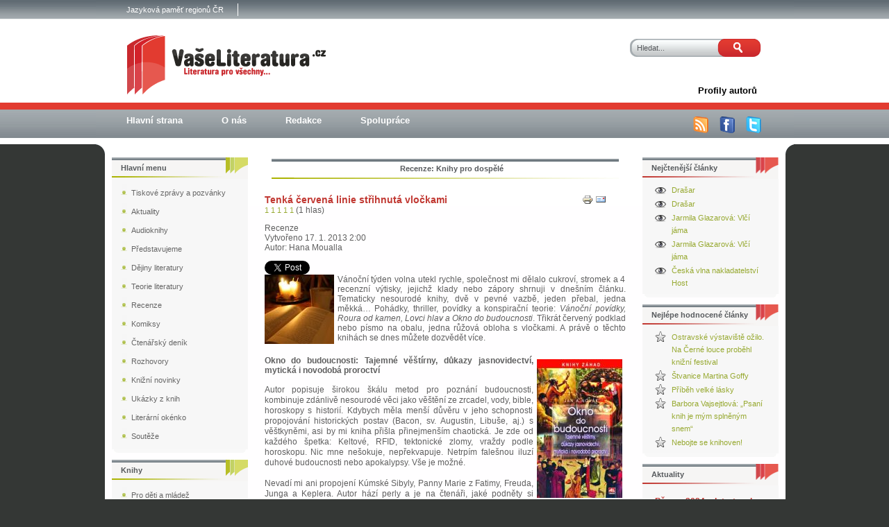

--- FILE ---
content_type: text/html; charset=utf-8
request_url: https://www.vaseliteratura.cz/pro-dospele/2801-vanocni-povidky
body_size: 12151
content:

<!DOCTYPE html PUBLIC "-//W3C//DTD XHTML 1.0 Transitional//EN" "http://www.w3.org/TR/xhtml1/DTD/xhtml1-transitional.dtd">

<html xmlns="http://www.w3.org/1999/xhtml" xml:lang="cs-cz" lang="cs-cz" >

<head prefix="og: http://ogp.me/ns# fb: http://ogp.me/ns/fb# article: http://ogp.me/ns/article#">

<meta http-equiv="Content-Type" content="text/html; charset=utf-8" />

<meta name="viewport" content="width=device-width,initial-scale=1" />

<meta name="google-site-verification" content="GXD6Rw-VdX63pmhPvthDvKQwqKf97ykJRZqbXATzB1I" />

<meta name="author" content="Vaseliteratura.cz" />

<meta name="robots" content="index, follow" />

<meta name="googlebot" content="index,follow,snippet,archive" />

  <base href="https://www.vaseliteratura.cz/pro-dospele/2801-vanocni-povidky" />
  <meta http-equiv="content-type" content="text/html; charset=utf-8" />
  <meta name="keywords" content="Tenká červená linie střihnutá vločkami, Vánoční pohádky, Zuzana Pospíšilová, Roura od kamen a jiné povídky, Josef Laufer, Lovci hlav, Jo Nesbø, Okno do budoucnosti, Jan A. Novák, recenze, Hana Moualla, Alpress, Grada, Fragment, Kniha Zlín, 2011, 2012" />
  <meta name="author" content="Hana Moualla" />
  <meta name="description" content="Vánoční týden volna utekl rychle, společnost mi dělalo cukroví, stromek a 4 recenzní výtisky, jejichž klady nebo zápory shrnuji v dnešním článku. Tematicky nesourodé knihy, dvě v pevné vazbě, jeden přebal, jedna měkká… Pohádky, thriller, povídky a konspirační teorie: Vánoční povídky, Roura od kamen, Lovci hlav a Okno do budoucnosti. Třikrát červený podklad nebo písmo na obalu, jedna růžová obloha s vločkami. A právě o těchto knihách se dnes můžete dozvědět více.
" />
  <meta name="generator" content="Joomla! - Open Source Content Management" />
  <title>Tenká červená linie střihnutá vločkami </title>
  <meta property="og:type" content="article" />
  <meta property="og:title" content="Tenká červená linie střihnutá vločkami" />
  <meta property="og:url" content="https://www.vaseliteratura.cz/pro-dospele/2801-vanocni-povidky" />
  <meta property="og:site_name" content="Vaše literatura" />
  <meta property="og:description" content="Vánoční týden volna utekl rychle, společnost mi dělalo cukroví, stromek a 4 recenzní výtisky, jejichž klady nebo zápory shrnuji v dnešním článku. Tematicky nesourodé knihy, dvě v pevné vazbě, jeden přebal, jedna měkká… Pohádky, thriller, povídky a konspirační teorie: Vánoční povídky, Roura od kamen, Lovci hlav a Okno do budoucnosti. Třikrát červený podklad nebo písmo na obalu, jedna růžová obloha s vločkami. A právě o těchto knihách se dnes můžete dozvědět více." />
  <meta property="article:author" content="Hana Moualla" />
  <meta property="og:image" content="https://www.vaseliteratura.cz/images/stories/knihy/Photoxpress_10866695.jpg" />
  <link href="/templates/123wd-j15-3/favicon.ico" rel="shortcut icon" type="image/vnd.microsoft.icon" />
  <link rel="stylesheet" href="https://www.vaseliteratura.cz/plugins/content/itpshare/style.css" type="text/css" />
  <link rel="stylesheet" href="/plugins/content/rating/rating/rating.css" type="text/css" />
  <link rel="stylesheet" href="/plugins/content/extravote/assets/extravote.css" type="text/css" />
  <link rel="stylesheet" href="/modules/mod_rokajaxsearch/css/rokajaxsearch.css" type="text/css" />
  <link rel="stylesheet" href="/modules/mod_rokajaxsearch/themes/light/rokajaxsearch-theme.css" type="text/css" />
  <script src="/media/system/js/mootools-core.js" type="text/javascript"></script>
  <script src="/media/system/js/core.js" type="text/javascript"></script>
  <script src="/media/system/js/caption.js" type="text/javascript"></script>
  <script src="/plugins/content/extravote/assets/extravote.js" type="text/javascript"></script>
  <script src="/media/system/js/mootools-more.js" type="text/javascript"></script>
  <script src="/modules/mod_rokajaxsearch/js/rokajaxsearch.js" type="text/javascript"></script>
  <script type="text/javascript">
window.addEvent('load', function() {
				new JCaption('img.caption');
			});
				var ev_basefolder = '';
				var extravote_text=Array('Your browser does not support AJAX!','Nahrávam','Dekujeme za Váš hlas!','You need to login to rate this item.','You have already rated this item.','(%s hlasů)','(%s hlas)','Rating %s ');
			function keepAlive() {	var myAjax = new Request({method: "get", url: "index.php"}).send();} window.addEvent("domready", function(){ keepAlive.periodical(840000); });window.addEvent((window.webkit) ? 'load' : 'domready', function() {
				window.rokajaxsearch = new RokAjaxSearch({
					'results': 'Výsledky',
					'close': '',
					'websearch': 0,
					'blogsearch': 0,
					'imagesearch': 0,
					'videosearch': 0,
					'imagesize': 'MEDIUM',
					'safesearch': 'MODERATE',
					'search': 'Hledat...',
					'readmore': 'Více ...',
					'noresults': 'Žádny výsledek',
					'advsearch': 'Rozšířené vyhledávaní',
					'page': 'Stránka',
					'page_of': 'z',
					'searchlink': 'https://www.vaseliteratura.cz/index.php?option=com_search&amp;view=search&amp;tmpl=component',
					'advsearchlink': 'https://www.vaseliteratura.cz/index.php?option=com_search&amp;view=search',
					'uribase': 'https://www.vaseliteratura.cz/',
					'limit': '50',
					'perpage': '50',
					'ordering': 'newest',
					'phrase': 'exact',
					'hidedivs': '',
					'includelink': 1,
					'viewall': 'Všechny výsledky',
					'estimated': 'odhadovaný',
					'showestimated': 1,
					'showpagination': 1,
					'showcategory': 1,
					'showreadmore': 1,
					'showdescription': 1
				});
			});
  </script>
  <link rel="canonical" href="https://www.vaseliteratura.cz/pro-dospele/2801-vanocni-povidky"/>


<!-- <script type="text/javascript" src="/templates/123wd-j15-3/js/cd.js"></script> -->

<link rel="stylesheet" href="/templates/system/css/system.css" type="text/css" />

<link rel="stylesheet" href="/templates/123wd-j15-3/css/template.css" type="text/css" />

<!--[if lte IE 7]><link rel="stylesheet" href="/templates/123wd-j15-3/css/ie7.css" type="text/css" /><![endif]-->

<!--[if lte IE 8]><link rel="stylesheet" href="/templates/123wd-j15-3/css/ie6.css" type="text/css" /><![endif]-->



<script>

  (function(i,s,o,g,r,a,m){i['GoogleAnalyticsObject']=r;i[r]=i[r]||function(){

  (i[r].q=i[r].q||[]).push(arguments)},i[r].l=1*new Date();a=s.createElement(o),

  m=s.getElementsByTagName(o)[0];a.async=1;a.src=g;m.parentNode.insertBefore(a,m)

  })(window,document,'script','https://www.google-analytics.com/analytics.js','ga');



  ga('create', 'UA-9306621-3', 'auto');

  ga('set', 'anonymizeIp', true);

  ga('send', 'pageview');



</script>

<!-- Global Site Tag (gtag.js) - Google Analytics -->

<script async src="https://www.googletagmanager.com/gtag/js?id=GA_TRACKING_ID"></script>

<script>

  window.dataLayer = window.dataLayer || [];

  function gtag(){dataLayer.push(arguments);}

  gtag('js', new Date());



  gtag('config', 'UA-9306621-3');

</script>

</head>



<body class="body_bg">	

	<div id="wrapper">                         			

    	<div id="header">                           					

        	<div id="top">                                       

            	<div id="top_menu1">						

                	
<ul class="menu">
<li class="item-171"><a href="https://www.jamap.cz/" target="_blank" >Jazyková paměť regionů ČR</a></li></ul>
					                  

                    <div class="clr"></div>					

             	</div>

				

				<div id="logo">

					<a href="/index.php">

						<img src="/templates/123wd-j15-3/images/logo.png" alt="Va�e Literatura - literatura pro v�echny"></img>

					</a>

				</div>

	

				<div id="search">						

      				<form name="rokajaxsearch" id="search" class="light" action="https://www.vaseliteratura.cz/" method="get">
<div class="search ">
	<div class="roksearch-wrapper">
		<input id="roksearch_search_str" name="searchword" type="text" class="inputbox" value="Hledat..." />
	</div>
	<input type="hidden" name="searchphrase" value="exact"/>
	<input type="hidden" name="limit" value="20" />
	<input type="hidden" name="ordering" value="newest" />
	<input type="hidden" name="view" value="search" />
	<input type="hidden" name="option" value="com_search" />
	<input class="button" type="submit" onclick="this.form.searchword.focus();" value=" ">

	
	<div id="roksearch_results"></div>
</div>
<div id="rokajaxsearch_tmp" style="visibility:hidden;display:none;"></div>
</form>					

      				<div class="clr"></div>						

				</div>						

			</div>				

			<div class="clr"></div>				



			<div id="top_menu">					

				
<ul class="menu">
<li class="item-141"><a href="/profily-autoru" ><span>Profily autorů</span></a></li></ul>
					

				<div class="clr"></div>					

			</div>				



			<div id="top_menu2">					

				
<ul class="menu">
<li class="item-154"><a href="/" ><span>Hlavní strana</span></a></li><li class="item-151"><a href="/o-nas-151" ><span>O nás</span></a></li><li class="item-147"><a href="/redakce-147" ><span>Redakce</span></a></li><li class="item-146"><a href="/spoluprace-146" ><span>Spolupráce</span></a></li></ul>


				<ul class="ikony">

					<li><a href="/pro-dospele?format=feed&amp;type=rss" title="RSS"><img src="/templates/123wd-j15-3/images/rss.png" alt="RSS" /></a></li>	

					<li><a href="http://www.facebook.com/pages/Vaseliteraturacz/109026189363" target="_blank" title="Facebook"><img src="/templates/123wd-j15-3/images/facebook.png" alt="Facebook" /></a></li>

					<li><a href="http://twitter.com/Vaseliteratura" target="_blank" title="Twitter"><img src="/templates/123wd-j15-3/images/twitter.png" alt="Twitter" /></a></li>

				</ul>				

				<div class="clr"></div>					

			</div>			

			<div class="clr"></div>				

		</div>			



		<div id="content"> 

			<div id="obal">     					

										

				<div id="main">				

                                                                             

                    <div align="center" >

						

                    </div>						

                    

					

					

                    <div align="center" >

						

                    </div>	

						

                    <div class="nopad">							

                    	
<div id="system-message-container">
</div>							

							

                        	
<div class="item-page">



	<div class="nadpis4">
       
            
                Recenze: Knihy pro dospělé
            
       
	</div><br>






  

	<h1 class="blog_nadpis">

	

		<a href="/pro-dospele/2801-vanocni-povidky">

		Tenká červená linie střihnutá vločkami </a>

	

	</h1>

  








	<ul class="actions2">
	
		
			<li class="print-icon">
			<a href="/pro-dospele/2801-vanocni-povidky?tmpl=component&amp;print=1&amp;layout=default&amp;page=" title="Vytisknout" onclick="window.open(this.href,'win2','status=no,toolbar=no,scrollbars=yes,titlebar=no,menubar=no,resizable=yes,width=640,height=480,directories=no,location=no'); return false;" rel="nofollow"><img src="/media/system/images/printButton.png" alt="Vytisknout"  /></a>
			</li>
		

		
			<li class="email-icon">
			<a href="/component/mailto/?tmpl=component&amp;template=123wd-j15-3&amp;link=f00ba20a0de24129563c2e6a55e75d7cf9de8770" title="E-mail" onclick="window.open(this.href,'win2','width=400,height=350,menubar=yes,resizable=yes'); return false;"><img src="/media/system/images/emailButton.png" alt="E-mail"  /></a>
			</li>
		

		

	

	</ul>




<!-- oprava bugu, hodnotenie Extravote sa zobrazi len ked kategoria nie je Uncategorised -->
<div class="extravote">
  <span class="extravote-stars">
    <span id="rating_2801_0" class="current-rating" style="width:100%;"></span>
      <span class="extravote-star"><a href="javascript:void(null)" onclick="javascript:JVXVote(2801,1,5,1,'0',1,0,1);" title="1 z 5" class="ev-10-stars">1</a></span>
      <span class="extravote-star"><a href="javascript:void(null)" onclick="javascript:JVXVote(2801,2,5,1,'0',1,0,1);" title="2 z 5" class="ev-20-stars">1</a></span>
      <span class="extravote-star"><a href="javascript:void(null)" onclick="javascript:JVXVote(2801,3,5,1,'0',1,0,1);" title="3 z 5" class="ev-30-stars">1</a></span>
      <span class="extravote-star"><a href="javascript:void(null)" onclick="javascript:JVXVote(2801,4,5,1,'0',1,0,1);" title="4 z 5" class="ev-40-stars">1</a></span>
      <span class="extravote-star"><a href="javascript:void(null)" onclick="javascript:JVXVote(2801,5,5,1,'0',1,0,1);" title="5 z 5" class="ev-50-stars">1</a></span>
  </span>
  <span class="extravote-info" id="extravote_2801_0">(1 hlas)</span>
</div>





	<dl class="article-info">



  
	<dd class="parent-category-name">
	
	
		Recenze
	
	</dd>
  



	<dd class="create">
	Vytvořeno 17. 1. 2013 2:00
	</dd>




	<dd class="createdby">
	
	
		Autor: Hana Moualla
	
	</dd>



	</dl>








        <div style="clear:both;"></div>
        <div class="itp-share">
             	<div class="itp-share-tw">
                	<a href="https://twitter.com/share" class="twitter-share-button" data-url="https://www.vaseliteratura.cz/pro-dospele/2801-vanocni-povidky" data-text="Tenk&aacute; červen&aacute; linie střihnut&aacute; vločkami " data-via="" data-lang="cs" data-size="small" data-related="" data-hashtags="" data-count="horizontal">Tweet</a><script>!function(d,s,id){var js,fjs=d.getElementsByTagName(s)[0];if(!d.getElementById(id)){js=d.createElement(s);js.id=id;js.src="//platform.twitter.com/widgets.js";fjs.parentNode.insertBefore(js,fjs);}}(document,"script","twitter-wjs");</script></div>
            <div class="itp-share-lin"><script src="//platform.linkedin.com/in.js"></script><script type="IN/Share" data-url="https://www.vaseliteratura.cz/pro-dospele/2801-vanocni-povidky" data-counter="right"></script>
            </div>
            <div class="itp-share-fbl"><div id="fb-root"></div> 
<script>(function(d, s, id) {
  var js, fjs = d.getElementsByTagName(s)[0];
  if (d.getElementById(id)) return;
  js = d.createElement(s); js.id = id;
  js.src = "//connect.facebook.net/en_GB/all.js#xfbml=1";
  fjs.parentNode.insertBefore(js, fjs);
}(document, 'script', 'facebook-jssdk'));</script>
            <div 
            class="fb-like" 
            data-href="https://www.vaseliteratura.cz/pro-dospele/2801-vanocni-povidky" 
            data-send="1" 
            data-layout="button_count" 
            data-width="70" 
            data-show-faces="false" 
            data-colorscheme="light" 
            data-action="like" data-font="segoe ui" ></div></div><div class="itp-share-gone"><div class="g-plusone" data-size="medium"  data-href="https://www.vaseliteratura.cz/pro-dospele/2801-vanocni-povidky"></div><script> window.___gcfg = {lang: "cs"};
              (function() {
                var po = document.createElement("script"); po.type = "text/javascript"; po.async = true;
                po.src = "https://apis.google.com/js/plusone.js";
                var s = document.getElementsByTagName("script")[0]; s.parentNode.insertBefore(po, s);
              })();
            </script></div>
        </div>
        <div style="clear:both;"></div>
        



<div class="img-fulltext-left">
<img
	
	src="/images/stories/knihy/Photoxpress_10866695.jpg" alt="kniha"/>
</div>


<p style="text-align: justify;">Vánoční týden volna utekl rychle, společnost mi dělalo cukroví, stromek a 4 recenzní výtisky, jejichž klady nebo zápory shrnuji v dnešním článku. Tematicky nesourodé knihy, dvě v pevné vazbě, jeden přebal, jedna měkká… Pohádky, thriller, povídky a konspirační teorie: <em>Vánoční povídky, Roura od kamen, Lovci hlav a Okno do budoucnosti</em>. Třikrát červený podklad nebo písmo na obalu, jedna růžová obloha s vločkami. A právě o těchto knihách se dnes můžete dozvědět více.</p>
 
<p style="text-align: justify;"><br /><em><img src="/images/stories/2013/1leden/minirecenze.jpg" border="0" alt="kniha" align="right" style="float: right; border: 0; margin: 5px;" /></em><strong>Okno do budoucnosti: Tajemné věštírny, důkazy jasnovidectví, mytická i novodobá proroctví</strong><br /><br /><span style="line-height: 1.3em;">Autor popisuje širokou škálu metod pro poznání budoucnosti, kombinuje zdánlivě nesourodé věci jako věštění ze zrcadel, vody, bible, horoskopy s historií. Kdybych měla menší důvěru v jeho schopnosti propojování historických postav (Bacon, sv. Augustin, Libuše, aj.) s věštkyněmi, asi by mi kniha přišla přinejmenším chaotická. Je zde od každého špetka: Keltové, RFID, tektonické zlomy, vraždy podle horoskopu. Nic mne nešokuje, nepřekvapuje. Netrpím falešnou iluzí duhové budoucnosti nebo apokalypsy. Vše je možné.<br /><br /></span><span style="line-height: 1.3em;">Nevadí mi ani propojení Kúmské Sibyly, Panny Marie z Fatimy, Freuda, Junga a Keplera. Autor hází perly a je na čtenáři, jaké podněty si vybere. Zajímavé myšlenky můžeme vykopat z textu párátkem: „Budoucí události vrhají svůj stín dopředu.“; „Hvězdy určují tendenci, ale nerozhodují nezvratně.“ Mnoho informací, mnoho podnětů, mnoho otázek. Autor bojuje svůj literární souboj – racionalita versus přírodní síly. Ponechává prostor skeptikům, podporuje vyznavače pohanských praktik. Ponechává vše otevřené a současně upozorňuje, že to, co je, bude, už vlastně bylo.<br /><br /></span><span style="line-height: 1.3em;">Je zvláštní číst poslední dopis astronautky raketoplánu Challenger, ve kterém popisuje jakési varování před cestou. Z některých věšteb tuhne krev v žilách. Velká hrozná věc ale může být trestem božím, stejně jako programově zvoleným bubákem plátců daní. Apokalyptické vize se zhmotní tehdy, když se lidé přestanou chovat lidsky. Což může být už zítra. Kolik času nám zbývá, než otupíme, ztratíme zájem o drobné radosti. Kdy přestaneme vnímat úsměvy v jiskřících očích? Autor nestraší, neidealizuje, dává možnosti. Velmi zajímavá kniha pro vyznavače konspiračních teorií a amatérské mystiky. Ty ostatní zvedne jen ze židle.<br /><br /></span><span style="line-height: 1.3em;"><a href="http://www.alpress.cz/okno-do-budoucnosti-tajemne-vestirny-dukazy-jasnovidectvi-myticka-i-novodova-proroctvi/" target="_blank"><strong>Okno do budoucnosti: Tajemné věštírny, důkazy jasnovidectví, mytická i novodobá proroctví</strong></a> vydalo nakladatelství <strong><a href="http://www.alpress.cz" target="_blank">Alpress<br /><br /></a><a href="http://www.alpress.cz"></a></strong></span></p>
<p style="text-align: justify;"><br /><em><img src="/images/stories/2013/1leden/minirecenze1.jpg" border="0" alt="kniha" align="right" style="float: right; border: 0; margin: 5px;" /></em><strong>Lovci hlav</strong><br /><br />Úvodní kapitola mate postřeh čtenáře. Konec je začátkem, ale ve skutečnosti jen kouskem skutečného děje. Autor si hraje s časem a pravdou jako kočka s křečkem a nebojí se jít až do hlubokých detailů. Hlavní hrdina, prvotřídní lovec talentů, Roger je zmetek, lakomec a zloděj s komplexem malosti. Kvůli svojí podvraťácké činnosti končí doslova v hajzlu. Jeho rival na něj kálí…</p>
<p style="text-align: justify;">Thriller, bestseller nebo jen šokování čtenáře za každou cenu? Roger tvrdí, že to hlavní je renomé. Zvednout svoji cenu uměle, aby po vás všichni koukali s obdivem. Manželka Diana se vyžívá v luxusu a galerijních akcích. Jak by ne, její metr šedesát osm centimetrů vysoký manžel vše zaplatí (z peněz <span style="line-height: 1.3em;">vydělaných za obrazy ukradené uchazečům o práci). Roger se prostě umí ptát, stejně jako se nořit do sraček. A lidé k němu vzhlíží.</span></p>
<p style="text-align: justify;">Je to jakási paralela dnešní doby. Nelíbí se mi šílené popisy vyhřezlých střev, potrhaných varlat, ale něco mne fascinuje na stupňování děje. Překlad Krištůfkové je skvostný. Snad z jakéhosi voyeurství se těším na další knihu. Jen se musím sama sebe ptát, co mi to přidá. Klid nebo soucit? Rady do života? Jak si poradit s pracovníky elitních polovojenských útvarů? To se literární recenzentce hodí vždy. Asi půjdu překontrolovat zásoby jehel v jehelníčku po babičce… Co kdyby nějaký chyběl a pak jsem ho našla někde v sedačce.</p>
<p style="text-align: justify;">Knihu <a href="http://www.knihazlin.cz/fleet/lovci-hlav" target="_blank"><strong>Lovci hlav</strong></a> vydalo nakladatelství <a href="http://www.knihazlin.cz" target="_blank"><strong>Kniha Zlín<br /></strong></a><br /><br /><br /><em><img src="/images/stories/2013/1leden/minirecenze2.jpg" border="0" alt="kniha" align="right" style="float: right; border: 0; margin: 5px;" /></em><strong>Roura od kamen a jiné povídky</strong></p>
<p style="text-align: justify;">Jedenáct povídek nebo spíše anekdot ze života, to je knižní prvotina Josefa Laufera. Dost bylo životopisů hvězd českého hudebního nebe v rytmu uspavačů kober. Josef Laufer píše svižně, autor se nebojí hovorové češtiny a lidového přístupu. Vybavuji si gramofonové desky se švihákem v tubovitých kalhotách (mládí mojí maminky) a přemýšlím, kolik profesí může jeden člověk obsáhnout, kolik zkušeností se na nás během let nabaluje. Před Josefem Lauferem ležela výzva. Udělat něco tradičního, nebo jít svojí cestou… Vybral si to druhé.</p>
<p style="text-align: justify;">Zdá se, že udělal dobře. Povídky „Králíci to nemají rádi“ nebo „Lidi toho nakecají“ jsou skvělé. Doplňují je kresby Víta Haderky, které jsou prosté, nemají potřebu postavám lichotit, ani je shazovat. Povídky prolétávám během jednoho večera. Nemůžu se zbavit dojmu, že by si zasloužily více mojí pozornosti, ovšem po Svěrákovi a Koubkovi stojí laťka vysoko. Jsem namlsaná čtenářka s krátkou pamětí a ještě malou osobní historií průserů a opojného štěstí ze dna společenských dýchánků.</p>
<p style="text-align: justify;">Čeho si cenit? Styl je čtivý, věrohodný, nezvedá hladinu kortizolu. Může ho číst Venca z Horní, stejně jako moula z Dolní (nebo Východní). Podařená kniha pro českého čtenáře. Nic neslibuje, rozhodně nezklame, dobrý dárek i další dílko do sbírky. Nejsem nakonec ošizená o to Španělsko?! Že by v každém z nás byl také čtenář – konzument? Není na škodu dělat věci jinak. V závalu našich hvězd smějících se upřímnými úsměvy z knižních pultů si tuto knihu budu pamatovat. Před očima parádní králík požvykující svoji dobrotu. A až jednou pošlu manžela pro rohlíky a přijde se sekačkou na trávu, pak bude čas oprášit knihovničku a dočíst vše, co je třeba.</p>
<p style="text-align: justify;">Knihu <a href="http://www.fragment.cz/nabidka/knihy-pro-dospele/romany-povidky-novely/ze-zivota/josef-laufer-roura-od-kamen-a-jine-povidky-s351824705" target="_blank"><strong>Roura od kamen a jiné povídky</strong></a> vydalo nakladatelství <a href="http://www.fragment.cz" target="_blank"><strong>Fragment<br /></strong></a><br /><br /><br /><em><img src="/images/stories/2013/1leden/minirecenze3.jpg" border="0" alt="kniha" align="right" style="float: right; border: 0; margin: 5px;" /></em><strong>Vánoční pohádky</strong></p>
<p style="text-align: justify;">Vločky nakreslené Janou Valentovičovou padají z oblohy a nutně mne zebou ramena. Musím se zahřát. Kniha je určená předškolákům (a dětem mladšího školního věku). Potud vše souhlasí. Dvakrát mne synek odmítl se slovy: „Mami, můžu jít plavat s rybičkami?“ Zřejmě obrovský dojem z dárků zastínil příběhy vánoc.</p>
<p style="text-align: justify;">Čtu je sama, se šampusem uprostřed sváteční noci. Text je poklidný, kresbičky růžové. Přímo stvořené pro čisťoučká stvoření způsobně rozbalující dárky. Nikde ani stopa po rváčích obalů, jen tu a tam nějaký skřítek, šotek nebo nafoukaná hvězdička. Vločky tančí a děti vzorně poslouchají rodiče. Pro mne něco jako víla, která mi napovídá správná čísla do národní loterie. Asi bych musela testovat na dítěti jiného ražení nebo mimo vzrušující dobu rozzářených jedlí.</p>
<p style="text-align: justify;">Záměr autorky chápu a vážím si ho. Vždyť nosit jemnost a lásku mezi děti, to je skutečné štěstí. Umět jim nabídnout jiný svět než je ten, kde hnusní slizcí tvorové lozí po záchodové míse, to je snad ještě těžší, než se probojovat matrixem vyhlášek a prováděcích předpisů k čemukoliv. Vyléčená zvědavost se mi velmi líbí. Nebo spíše přístup rodičů zvědavého chlapce, který se nemohl dočkat a slídil, a tak dostal jen jeden malinký dárek, ostatní dostal až dlouho po vánocích…</p>
<p style="text-align: justify;">Vánoce jsou pro mne dodnes obestřeny kouzlem. A to dělají jen mámy. Zuzana Pospíšilová se o to snažila v knize <em>Vánoční pohádky</em>. Knihu mohu doporučit vyzrálejším dětem daného věku, které umí posedět a poslouchat. </p>
<p style="text-align: justify;">Knihu <a href="http://www.grada.cz/vanocni-pohadky_7415/seznam/katalog/" target="_blank"><strong>Vánoční pohádky</strong></a> vydalo nakladatelství <a href="http://www.grada.cz" target="_blank"><strong>Grada<br /><br /></strong></a></p>



	




</div>
							

					

                   	</div>                                        

                    

					<div align="center" >

                  		

               		</div>												

              	</div>

               

				
              	<div id="rightcolumn">						

   							<div class="module">
			<div>
				<div>
					<div>
													<h3>Nejčtenější články</h3>
											<ul class="mostread">
  	<li>
		<a href="/ctenarsky-denik/5884-drasar">
			Drašar</a>
	</li>
	<li>
		<a href="/ctenarsky-denik/5884-drasar">
			Drašar</a>
	</li>
	<li>
		<a href="/ctenarsky-denik/6857-vlci-jama">
			Jarmila Glazarová: Vlčí jáma</a>
	</li>
	<li>
		<a href="/ctenarsky-denik/6857-vlci-jama">
			Jarmila Glazarová: Vlčí jáma</a>
	</li>
	<li>
		<a href="/aktuality1/8086-ceska-vlna-2023">
			Česká vlna nakladatelství Host</a>
	</li>
</ul>
					</div>
				</div>
			</div>
		</div>
			<div class="module">
			<div>
				<div>
					<div>
													<h3>Nejlépe hodnocené články</h3>
											<ul id="topratedcontentmodule"><li><a title="Average rating: 5.00" href="/aktuality1/7872-ostravske-vystaviste-ozilo-na-cerne-louce-probehl-knizni-festival">Ostravské výstaviště ožilo. Na Černé louce proběhl knižní festival</a></li><li><a title="Average rating: 5.00" href="/pro-dospele/6698-stvanice">Štvanice Martina Goffy</a></li><li><a title="Average rating: 5.00" href="/pro-dospele/6537-lara-skutecny-pribeh-lasky-ktery-inspiroval-roman-doktor-zivago">Příběh velké lásky</a></li><li><a title="Average rating: 5.00" href="/rozhovory/7651-barbora-vajsejtlova">Barbora Vajsejtlová: „Psaní knih je mým splněným snem“</a></li><li><a title="Average rating: 5.00" href="/pro-dospele/4755-podivna-knihovna">Nebojte se knihoven!</a></li></ul>					</div>
				</div>
			</div>
		</div>
			<div class="module">
			<div>
				<div>
					<div>
													<h3>Aktuality</h3>
											<ul class="newsflash-vert">
	<li class="newsflash-item">
	
	<h4 class="newsflash-title">
			Březen 2024 odstartoval svůj běh Knižním festivalem v Ostravě 		</h4>




<p style="text-align: justify;"><span style="font-size: 12.16px;">V prvních dvou březnových dnech proběhl v Ostravě 5. ročník Knižního festivalu. Jako vždy nadšení čtenáři nakupovali knížky, navštěvovali  nejrůznější besedy, trpělivě stáli v dlouhých frontách na podpis svého oblíbeného spisovatele nebo jiné známé osobnosti. Mohli se také účastnit  dvou živých rozhlasových vysílání.</span></p>

<a class="readmore" href="/aktuality1/8103-knizni-festival-ostrava-2024">Číst dál...</a>		<span class="article-separator">&#160;</span>
		</li>
	<li class="newsflash-item">
	
	<h4 class="newsflash-title">
			Česká vlna nakladatelství Host		</h4>




<p style="text-align: justify;">Není sporu o tom, že se nakladatelství Host v průběhu let podařilo pod svou značku shromáždit celou řadu vynikajících českých autorů. Svědčí o tom zájem čtenářů i odezvy v médiích. Host věnuje pozornost propagaci pravidelnou účastí na knižních veletrzích, ale také pořádá samostatné akce. Ta, která je nazvána Česká vlna, představuje čtenářům autory a jejich knihy.</p>

<a class="readmore" href="/aktuality1/8086-ceska-vlna-2023">Číst dál...</a>		<span class="article-separator">&#160;</span>
		</li>
</ul>
					</div>
				</div>
			</div>
		</div>
														

         		</div>									

           												

            	<div class="clr"></div>

        	</div>	



  								

			<div id="leftcolumn">							

      					<div class="module_menu">
			<div>
				<div>
					<div>
													<h3>Hlavní menu</h3>
											
<ul class="menu">
<li class="item-436"><a href="/tiskove-zpravy1" ><span>Tiskové zprávy a pozvánky</span></a></li><li class="item-405"><a href="/aktuality1" ><span>Aktuality</span></a></li><li class="item-430"><a href="/audio-knihy" ><span>Audioknihy</span></a></li><li class="item-433"><a href="/predstavujeme" ><span>Představujeme</span></a></li><li class="item-247"><a href="/dejiny-literatury" ><span>Dějiny literatury</span></a></li><li class="item-61"><a href="/teorie-literatury" ><span>Teorie literatury</span></a></li><li class="item-65"><a href="/recenze" ><span>Recenze</span></a></li><li class="item-167"><a href="/komiksy" ><span>Komiksy</span></a></li><li class="item-133"><a href="/ctenarsky-denik" ><span>Čtenářský deník</span></a></li><li class="item-57"><a href="/rozhovory" ><span>Rozhovory</span></a></li><li class="item-68"><a href="/knizni-novinky" ><span>Knižní novinky</span></a></li><li class="item-69"><a href="/ukazky-z-knih" ><span>Ukázky z knih</span></a></li><li class="item-70"><a href="/literarni-okenko" ><span>Literární okénko</span></a></li><li class="item-71 parent"><a href="/souteze" ><span>Soutěže</span></a></li></ul>
					</div>
				</div>
			</div>
		</div>
			<div class="module">
			<div>
				<div>
					<div>
													<h3>Knihy</h3>
											
<ul class="menu">
<li class="item-113"><a href="/pro-deti-a-mladez" ><span>Pro děti a mládež</span></a></li><li class="item-112 current active"><a href="/pro-dospele" ><span>Pro dospělé</span></a></li><li class="item-77"><a href="/odborna-literatura" ><span>Odborná literatura</span></a></li></ul>
					</div>
				</div>
			</div>
		</div>
			<div class="module">
			<div>
				<div>
					<div>
													<h3>Z čtenářského deníku</h3>
											<ul class="newsflash-vert">
	<li class="newsflash-item">
	
	<h4 class="newsflash-title">
			Jarmila Glazarová: Vlčí jáma		</h4>




<p style="text-align: justify;">Jana, která osiřela po první světové válce, se dostává k adoptivním rodičům, kteří žijí ve Slezsku a jsou bezdětní. Jana se stává ošetřovatelkou své adoptivní matky, stará se o domácnost a snaží se své nové rodině být užitečná. Postupem času ale odhaluje tajemství tohoto nesourodého páru. Na první pohled totiž vypadají Klára a Robert šťastně, na ten druhý je ale vidět, že tento pár rozhodně šťastný není.</p>

<a class="readmore" href="/ctenarsky-denik/6857-vlci-jama">Číst dál...</a>		<span class="article-separator">&#160;</span>
		</li>
	<li class="newsflash-item">
	
	<h4 class="newsflash-title">
			Drašar		</h4>




<p style="text-align: justify;">Nacházíme se v době, kdy je český jazyk považován za mluvu vesničanů. Čeština je vytlačena z nejvyšších společenských funkcí, kultury i státní správy. Na školách se vyučuje německý jazyk, jazyk vzdělanců. Dochází k velké germanizaci (poněmčování) společnosti… A do této doby se narodí Josef Václav Michl. Dlouho očekávaný syn, kterému jsou předurčeny velké skutky a který se má stát chloubou rodiny.</p>

<a class="readmore" href="/ctenarsky-denik/5884-drasar">Číst dál...</a>		<span class="article-separator">&#160;</span>
		</li>
</ul>
					</div>
				</div>
			</div>
		</div>
			<div class="module">
			<div>
				<div>
					<div>
													<h3>Přihlášení</h3>
											<form action="/pro-dospele" method="post" id="login-form" >
		<fieldset class="userdata">
	<p id="form-login-username">
		<label for="modlgn-username">Uživatelské jméno</label>
		<input id="modlgn-username" type="text" name="username" class="inputbox"  size="18" />
	</p>
	<p id="form-login-password">
		<label for="modlgn-passwd">Heslo</label>
		<input id="modlgn-passwd" type="password" name="password" class="inputbox" size="18"  />
	</p>
		<p id="form-login-remember">
		<label for="modlgn-remember">Pamatuj si mě</label>
		<input id="modlgn-remember" type="checkbox" name="remember" class="inputbox" value="yes"/>
	</p>
		<input type="submit" name="Submit" class="button" value="Přihlásit se" />
	<input type="hidden" name="option" value="com_users" />
	<input type="hidden" name="task" value="user.login" />
	<input type="hidden" name="return" value="aW5kZXgucGhwP29wdGlvbj1jb21fY29udGVudCZ2aWV3PWFydGljbGUmY2F0aWQ9NDAmaWQ9MjgwMSZJdGVtaWQ9MTEy" />
	<input type="hidden" name="8af690f91d0c917edbf4b9bb94cefebe" value="1" />	</fieldset>
	<ul>
		<li>
			<a href="/component/users/?view=reset">
			Zapomenuté heslo?</a>
		</li>
		<li>
			<a href="/component/users/?view=remind">
			Zapomenuté jméno?</a>
		</li>
			</ul>
	</form>
					</div>
				</div>
			</div>
		</div>
												

    		</div>				

			 

			<div class="clr"></div>

		</div>

		

      	<div class="content_b">                        

   

            	
  					

   

			<div id="footer">				

                                <ul class="ikony">

					<li><a href="http://www.facebook.com/pages/Vaseliteraturacz/109026189363" target="_blank" title="Facebook"><img src="/templates/123wd-j15-3/images/facebook2.png" alt="" /><span>facebook</span></a></li>

					<li><a href="http://twitter.com/Vaseliteratura" target="_blank" title="Twitter"><img src="/templates/123wd-j15-3/images/twitter2.png" alt="" /><span>twitter</span></a></li>

			                <li><a href="/pro-dospele?format=feed&amp;type=rss" title="RSS"><img src="/templates/123wd-j15-3/images/rss2.png" alt="" /><span>RSS</span></a></li>	

					<li><div class="empty_rect">&nbsp;</div></li>

				</ul>					

				<div class="footer-left">						

							<div class="module">
			<div>
				<div>
					<div>
											
<ul class="menu">
<li class="item-428"><a href="/mapa-stranek" ><span>Mapa stránek</span></a></li><li class="item-442"><a href="/soukromi" ><span>Soukromí</span></a></li><li class="item-443"><a href="/cookies" ><span>Cookies</span></a></li></ul>
					</div>
				</div>
			</div>
		</div>
	

				</div>

				<div class="footer-right">

					<p>© 2009-16 <a href="http://www.vaseliteratura.cz" title="Vaseliteratura.cz"><strong>Vaseliteratura.cz</strong></a></p>

				</div>

    		</div>

		</div>	

	</div>

	<div id="sidebar">						

      									

      				<div class="clr"></div>						

	</div>							

	
        <script async type="text/javascript" src="https://serve.affiliate.heureka.cz/js/trixam.min.js"></script>
</body>

</html>	

--- FILE ---
content_type: text/html; charset=utf-8
request_url: https://accounts.google.com/o/oauth2/postmessageRelay?parent=https%3A%2F%2Fwww.vaseliteratura.cz&jsh=m%3B%2F_%2Fscs%2Fabc-static%2F_%2Fjs%2Fk%3Dgapi.lb.en.2kN9-TZiXrM.O%2Fd%3D1%2Frs%3DAHpOoo_B4hu0FeWRuWHfxnZ3V0WubwN7Qw%2Fm%3D__features__
body_size: 159
content:
<!DOCTYPE html><html><head><title></title><meta http-equiv="content-type" content="text/html; charset=utf-8"><meta http-equiv="X-UA-Compatible" content="IE=edge"><meta name="viewport" content="width=device-width, initial-scale=1, minimum-scale=1, maximum-scale=1, user-scalable=0"><script src='https://ssl.gstatic.com/accounts/o/2580342461-postmessagerelay.js' nonce="dnD5CGnhmhRikUn1pI1YAw"></script></head><body><script type="text/javascript" src="https://apis.google.com/js/rpc:shindig_random.js?onload=init" nonce="dnD5CGnhmhRikUn1pI1YAw"></script></body></html>

--- FILE ---
content_type: text/plain
request_url: https://www.google-analytics.com/j/collect?v=1&_v=j102&aip=1&a=502782784&t=pageview&_s=1&dl=https%3A%2F%2Fwww.vaseliteratura.cz%2Fpro-dospele%2F2801-vanocni-povidky&ul=en-us%40posix&dt=Tenk%C3%A1%20%C4%8Derven%C3%A1%20linie%20st%C5%99ihnut%C3%A1%20vlo%C4%8Dkami&sr=1280x720&vp=1280x720&_u=YEBAAEABAAAAACAAI~&jid=1164172719&gjid=2044623170&cid=940701035.1769908827&tid=UA-9306621-3&_gid=99411941.1769908827&_r=1&_slc=1&z=930729611
body_size: -452
content:
2,cG-61YZQMMHEX